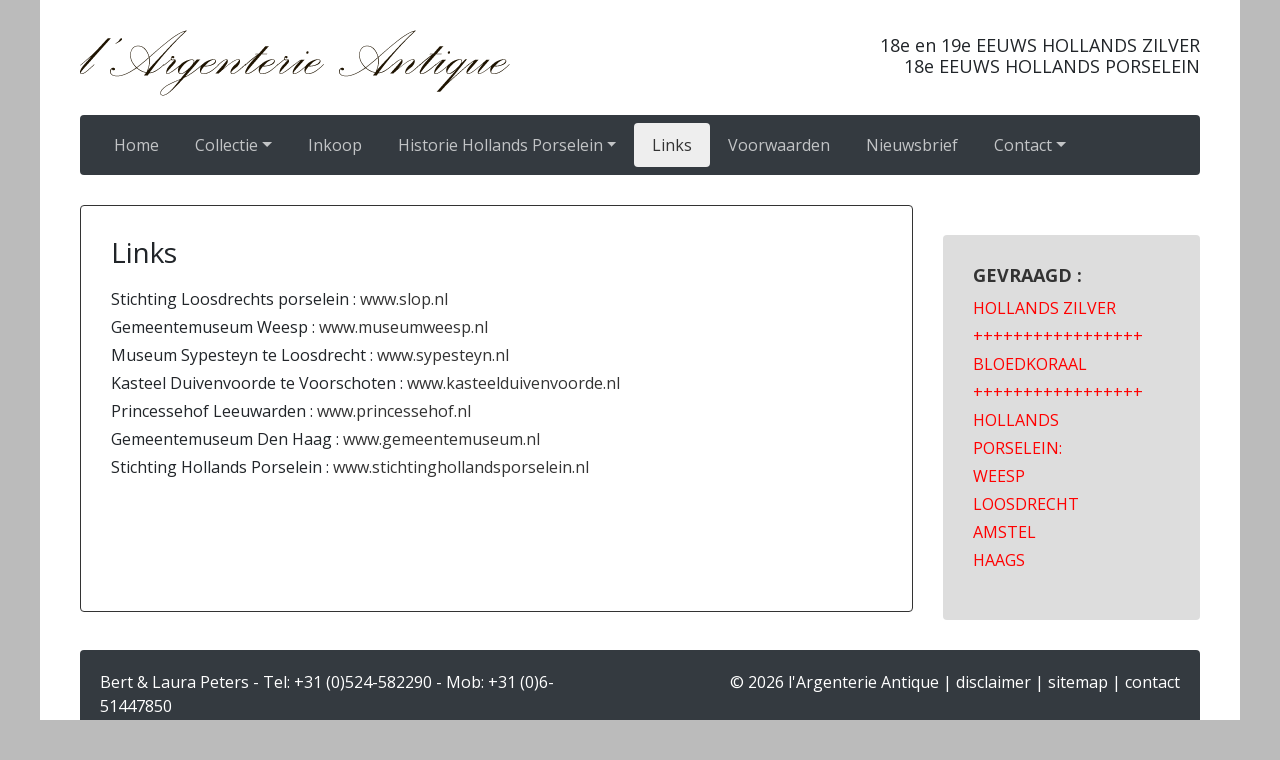

--- FILE ---
content_type: text/html; charset=UTF-8
request_url: https://www.argenterieantique.nl/links-nieuwtjes/
body_size: 10316
content:


<!DOCTYPE html PUBLIC "-//W3C//DTD XHTML 1.0 Transitional//EN" "http://www.w3.org/TR/xhtml1/DTD/xhtml1-transitional.dtd">
<html xmlns="http://www.w3.org/1999/xhtml">

<head>	
	
	<!-- Argenterie Antique - website by MartinMedia.nl --> 

	<title>Links</title>
	<meta name="description" content="De website van L' Argenterie Antique te Gees" />
	<meta name="keywords" content="argenterie, antique, gees, antiek, zilver, porselein, bloedkoraal, Dutch silver, Hollands porselein, Weesp porselein, Loosdrechts porselein, MOL poprselein, Amstel porselein, Haags porselein, Hollands zilver, Dutch porcelain" />
	<meta name="robots" content="index, follow" />
	<meta name="author" content="MartinMedia.nl" />
	<meta name="generator" content="MMBeheer CMS Systeem" />
	<meta http-equiv="Content-Language" content="NL" />
	<meta http-equiv="Content-Type" content="text/html; charset=UTF-8" />
	<meta http-equiv="cache-control" content="no-cache" />
	<meta http-equiv="pragma" content="no-cache" />
	
	<script type="text/javascript">

  var _gaq = _gaq || [];
  _gaq.push(['_setAccount', 'UA-25564169-1']);
  _gaq.push(['_trackPageview']);

  (function() {
    var ga = document.createElement('script'); ga.type = 'text/javascript'; ga.async = true;
    ga.src = ('https:' == document.location.protocol ? 'https://ssl' : 'http://www') + '.google-analytics.com/ga.js';
    var s = document.getElementsByTagName('script')[0]; s.parentNode.insertBefore(ga, s);
  })();

</script>
<!doctype html>
<html lang="en">
  <head>
    <meta charset="utf-8">
    <meta name="viewport" content="width=device-width, initial-scale=1, shrink-to-fit=no">

    <link rel="stylesheet" href="https://maxcdn.bootstrapcdn.com/bootstrap/4.0.0/css/bootstrap.min.css" integrity="sha384-Gn5384xqQ1aoWXA+058RXPxPg6fy4IWvTNh0E263XmFcJlSAwiGgFAW/dAiS6JXm" crossorigin="anonymous">
	<link rel="stylesheet" href="https://fonts.googleapis.com/css?family=Open+Sans:400,700">
    <link rel="stylesheet" href="/theme/css/style.css">
	<link href="//cdn.jsdelivr.net/npm/featherlight@1.7.14/release/featherlight.min.css" type="text/css" rel="stylesheet" />
	<link href="//cdn.jsdelivr.net/npm/featherlight@1.7.14/release/featherlight.gallery.min.css" type="text/css" rel="stylesheet" />
</head>

<body>

	<div class="container">
	
		<section id="header">
			
			<a href="/" class="logo"><img src="/theme/img/logo.gif" class="img-fluid" /></a>
			
			<h3>18e en 19e EEUWS HOLLANDS ZILVER<br/>
			18e EEUWS HOLLANDS PORSELEIN</h3>
		
		</section>
		
		<section id="menubar">
		

<nav class="navbar navbar-expand-xl navbar-dark bg-dark">
  <button class="navbar-toggler" type="button" data-toggle="collapse" data-target="#navbarSupportedContent" aria-controls="navbarSupportedContent" aria-expanded="false" aria-label="Toggle navigation">
    <span class="navbar-toggler-icon"></span>
  </button>

  <div class="collapse navbar-collapse" id="navbarSupportedContent">
  
      
	<ul class="navbar-nav mr-auto">
	<li class="nav-item"><a href="/" class="nav-link">Home</a>
	</li>
	<li class="nav-item dropdown"><a href="/collectie/" class="nav-link dropdown-toggle" id="navbarDropdown" role="button" data-toggle="dropdown" aria-haspopup="true" aria-expanded="false">Collectie</a>
<div class="dropdown-menu" aria-labelledby="navbarDropdown">

		<a href="/collectie/zilver/" class="dropdown-item">Zilver</a>
		<a href="/collectie/porselein/" class="dropdown-item">Hollands porselein</a>
		<a href="/collectie/Divers-porselein/" class="dropdown-item">Divers porselein</a>
		<a href="/collectie/diversen/" class="dropdown-item">Diversen</a>
		<a href="/collectie/Boeken/" class="dropdown-item">Boeken</a>
		<a href="/collectie/Verkocht/" class="dropdown-item">Verkocht</a>
		</div>
 	</li>
	<li class="nav-item"><a href="/inkoop/" class="nav-link">Inkoop</a>
	</li>
	<li class="nav-item dropdown"><a href="#" class="nav-link dropdown-toggle" id="navbarDropdown" role="button" data-toggle="dropdown" aria-haspopup="true" aria-expanded="false">Historie Hollands Porselein</a>
<div class="dropdown-menu" aria-labelledby="navbarDropdown">

		<a href="/historie/historie-hollands-porselein/" class="dropdown-item">Historie Hollands Porselein</a>
		<a href="/historie/history-dutch-porcelain/" class="dropdown-item">History Dutch Porcelain</a>
		</div>
 	</li>
	<li class="nav-item active"><a href="/links-nieuwtjes/" class="nav-link">Links</a>
	</li>
	<li class="nav-item"><a href="/voorwaarden/" class="nav-link">Voorwaarden</a>
	</li>
	<li class="nav-item"><a href="/nieuwsbrief/" class="nav-link">Nieuwsbrief</a>
	</li>
	<li class="nav-item dropdown"><a href="#" class="nav-link dropdown-toggle" id="navbarDropdown" role="button" data-toggle="dropdown" aria-haspopup="true" aria-expanded="false">Contact</a>
<div class="dropdown-menu" aria-labelledby="navbarDropdown">

		<a href="/contact/contactgegevens/" class="dropdown-item">Contactgegevens</a>
		<a href="/contact/routebeschrijving/" class="dropdown-item">Routebeschrijving</a>
		</div>
 	</li>
	</ul>
         
<!--
    <ul class="navbar-nav mr-auto">

				<li class="nav-item"><a class="nav-link" href="#">Home</a></li>	
				<li class="nav-item"><a class="nav-link" href="#">Collectie</a></li>	
				<li class="nav-item"><a class="nav-link" href="#">Inkoop</a></li>	
				<li class="nav-item"><a class="nav-link" href="#">Historie Hollands Porselein</a></li>	
				<li class="nav-item"><a class="nav-link" href="#">Links</a></li>	
				<li class="nav-item"><a class="nav-link" href="#">Voorwaarden</a></li>	
				<li class="nav-item"><a class="nav-link" href="#">Nieuwsbrief</a></li>	
				<li class="nav-item"><a class="nav-link" href="#">Contact</a></li>	

      <li class="nav-item active">
        <a class="nav-link" href="#">Home <span class="sr-only">(current)</span></a>
      </li>
      <li class="nav-item">
        <a class="nav-link" href="#">Collectie</a>
      </li>
      <li class="nav-item dropdown">
        <a class="nav-link dropdown-toggle" href="#" id="navbarDropdown" role="button" data-toggle="dropdown" aria-haspopup="true" aria-expanded="false">
          Dropdown
        </a>
        <div class="dropdown-menu" aria-labelledby="navbarDropdown">
          <a class="dropdown-item" href="#">Action</a>
          <a class="dropdown-item" href="#">Another action</a>
          <div class="dropdown-divider"></div>
          <a class="dropdown-item" href="#">Something else here</a>
        </div>
      </li>
    </ul>-->
    
  </div>
</nav>


		
			<ul class="nav">

			</ul>
				
		</section>
			<section id="content">
		
			<div class="row">
			
				<div class="col-lg-8 col-xl-9">
				
					<div class="kader">			
			
						<h1>Links</h1>
			
						<p><p>Stichting Loosdrechts porselein : <a href="http://www.slop.nl" target="_blank" rel="noopener">www.slop.nl</a><br /> Gemeentemuseum Weesp : <a href="http://www.museumweesp.nl">www.museumweesp.nl</a><br /> Museum Sypesteyn te Loosdrecht : <a href="http://www.sypesteyn.nl" target="_blank" rel="noopener">www.sypesteyn.nl</a><br /> Kasteel Duivenvoorde te Voorschoten : <a href="http://www.kasteelduivenvoorde.nl" target="_blank" rel="noopener">www.kasteelduivenvoorde.nl</a><br /> Princessehof Leeuwarden : <a href="http://www.princessehof.nl" target="_blank" rel="noopener">www.princessehof.nl</a><br /> Gemeentemuseum Den Haag : <a href="http://www.gemeentemuseum.nl" target="_blank" rel="noopener">www.gemeentemuseum.nl</a><br /> Stichting Hollands Porselein :<a href="http://www.stichtinghollandsporselein.nl"> www.stichtinghollandsporselein.nl</a><br /> &nbsp;<br /><br /><br /></p></p>
					
					</div>
				
				</div>

				<div class="col-lg-4 col-xl-3">
				
				
			<div class="vak3">
			
				<h2>GEVRAAGD :</h2>
				
				<p><span style="color: #ff0000;">HOLLANDS ZILVER</span><br /><span style="color: #ff0000;">+++++++++++++++++</span><br /><span style="color: #ff0000;">BLOEDKORAAL</span><br /><span style="color: #ff0000;">+++++++++++++++++</span><br /><span style="color: #ff0000;">HOLLANDS</span><br /><span style="color: #ff0000;">PORSELEIN:</span><br /><span style="color: #ff0000;">WEESP</span><br /><span style="color: #ff0000;">LOOSDRECHT</span><br /><span style="color: #ff0000;">AMSTEL</span><br /><span style="color: #ff0000;">HAAGS</span></p>

			</div>
  
  				
				</div>
				
			
			</div>
			

		
		</section>		<section id="footer">
		
			<div class="row">
			
			
				<div class="col-md-6">
					Bert & Laura Peters - Tel: <a href="tel:0031524582290">+31 (0)524-582290</a> - Mob: <a href="tel:0031651447850">+31 (0)6-51447850</a>
				</div>
				
				<div class="col-md-6 text-right">
					&copy; 2026 l'Argenterie Antique |
					<a href="/disclaimer/">disclaimer</a> |
					<a href="/sitemap/">sitemap</a> |
					<a href="/contact/">contact</a>
				</div>
				
			</div>			
		
		</section>
	
	
	</div>
	




	<script src="https://code.jquery.com/jquery-3.3.1.min.js" integrity="sha256-FgpCb/KJQlLNfOu91ta32o/NMZxltwRo8QtmkMRdAu8=" crossorigin="anonymous"></script>
    <script src="https://cdnjs.cloudflare.com/ajax/libs/popper.js/1.12.9/umd/popper.min.js" integrity="sha384-ApNbgh9B+Y1QKtv3Rn7W3mgPxhU9K/ScQsAP7hUibX39j7fakFPskvXusvfa0b4Q" crossorigin="anonymous"></script>
    <script src="https://maxcdn.bootstrapcdn.com/bootstrap/4.0.0/js/bootstrap.min.js" integrity="sha384-JZR6Spejh4U02d8jOt6vLEHfe/JQGiRRSQQxSfFWpi1MquVdAyjUar5+76PVCmYl" crossorigin="anonymous"></script>
	<script defer src="https://use.fontawesome.com/releases/v5.0.9/js/all.js" integrity="sha384-8iPTk2s/jMVj81dnzb/iFR2sdA7u06vHJyyLlAd4snFpCl/SnyUjRrbdJsw1pGIl" crossorigin="anonymous"></script>
	<script src='https://www.google.com/recaptcha/api.js'></script>
	<script src="//cdn.jsdelivr.net/npm/featherlight@1.7.14/release/featherlight.min.js" type="text/javascript" charset="utf-8"></script>
	<script src="//cdn.jsdelivr.net/npm/featherlight@1.7.14/release/featherlight.gallery.min.js" type="text/javascript" charset="utf-8"></script>
			
<script>
$(function() 
{
	  $('.klein').click(function()
	  {
			var idImg = $(this).attr("id");
			var newSrc = $(this).attr('src');
			
			var newUrl = newSrc.replace("/afbeelding/500x500/", "/");
			
	    	//$('#grooturl').attr('href',newUrl);
	    	//$('#groot').attr('src',newSrc);	    
	    	
      	    $("#grotefoto").load("/ajax/foto.php?url=&foto="+newUrl);
	    	
	  });
});


</script>
		
		
</body>

</html>

--- FILE ---
content_type: text/css
request_url: https://www.argenterieantique.nl/theme/css/style.css
body_size: 5581
content:
	body { background: #bbb; margin: 0px; padding: 0px; font-family: Open Sans; overflow-y:scroll; }
	.container { background: #fff; max-width: 1200px; margin: 0px auto; padding: 30px 40px; } 
	
	#header { height: 85px; }
	#header h3 { float: right; text-align: right; font-size: 18px; margin-top: 5px;  }
	
	#featured { margin-top: 30px; background: #eee; border-radius: 4px; }
	#featured .row { padding: 10px 20px; }
	#featured .item { border: 1px solid #999; background: #fff; padding: 5px; position: relative; width; 100%; margin: 10px 0; border-radius: 4px; }
	#featured .item a h3 { position: absolute; bottom: -8px; left: 0px; background: rgba(10,10,10,.7); width: 100%; color: #fff; padding: 10px 15px; font-size: 14px; display:none; }
	#featured .item a:hover h3 { display: block; }
	
	#home { margin-top: 30px; line-height: 28px;  } 
	#home .kader { border: 1px solid #333; padding: 30px; border-radius: 4px; }
	#home .vak1 { background: #343a40; color: #fff; padding: 30px; border-radius: 4px; }
	#home .vak2 { margin-top: 30px; background: #333; color: #fff; padding: 30px; border-radius: 4px;  }
	#home .vak3 { margin-top: 30px; background: #ddd; color: #333; padding: 30px; border-radius: 4px;  }
	#home .vak4 { margin-top: 30px; background: #ff4545; color: #333; padding: 30px; border-radius: 4px;  }
	#home h2 { font-size: 18px; font-weight: bold;  }

	#content { margin-top: 30px; line-height: 28px;  } 
	#content ul li { line-height: 28px;  } 
	#content .kader { border: 1px solid #333; padding: 30px; border-radius: 4px; }
	#content .kader.grijs { background: #ddd; margin-bottom: 20px; padding: 20px 30px; }
	#content .vak1 { background: #333; color: #fff; padding: 30px; border-radius: 4px; }
	#content .vak2 { margin-top: 30px; background: #333; color: #fff; padding: 30px; border-radius: 4px;  }
	#content .vak3 { margin-top: 30px; background: #ddd; color: #333; padding: 30px; border-radius: 4px;  }
	#content .vak4 { margin-top: 30px; background: #ff4545; color: #333; padding: 30px; border-radius: 4px; }
	#content h1 { font-size: 28px; font-weight: normal;  }
	#content h2 { font-size: 18px; font-weight: bold;  }
	#content strong { font-weight: 700; }
	#content a { color: #333; text-decoration: underline; }
	#content a:hover { color: #00F; text-decoration: underline; }
	
	#footer { background: #343a40; color: #fff; margin-top: 30px; padding: 20px; border-radius: 4px;  }
	#footer a { color: #fff; }
	#footer a:hover { color: #aaa; }

	.navbar-dark .navbar-nav .nav-link { color: rgba(255,255,255,.7); padding: 10px 18px; }
	.navbar-dark .navbar-nav .active .nav-link { color: #333; background: #eee; border-radius: 4px; }
	.navbar-dark .navbar-nav .nav-link:hover { color: #FFF;  }
	.navbar-dark .navbar-nav .nav-link:hover.active { color: #333;  }

	.bg-dark { border-radius: 4px; }
	
	.rand { border: 1px solid #ccc; padding: 5px; margin-bottom: 10px; }

	.offset-0 { padding-left: 0; padding-right: 0; }
	
	.colitem { position: relative; overflow: hidden; }
	.colitem .verkocht { background: #a31919; color: #fff; padding: 5px 50px; text-align: center; text-transform: uppercase; position: absolute; top: 40px; left: -50px; transform: rotate(-45deg); font-size: 12px; line-height: 12px; box-shadow: 0px 0px 2px #333; }
	.colitem .gereserveerd { background: #a31919; color: #fff; padding: 5px 50px; text-align: center; text-transform: uppercase; position: absolute; top: 35px; left: -45px; transform: rotate(-45deg); font-size: 12px; line-height: 12px;  }
	a.collectie_item { text-decoration: none !important; color: #fff;  }
	a.collectie_item p.txt { background: #343a40; color: #fff; padding: 10px; text-decoration: none; min-height: 70px; line-height: 25px; margin-bottom: 25px; }
	a.collectie_item:hover p.txt { background: #aaa; color: #fff; padding: 10px; text-decoration: none; min-height: 70px; line-height: 25px; margin-bottom: 25px; }
	a:-webkit-any-link { text-decoration: none !important; }
	
	td.label { width: 125px; }
	td.sep { width: 20px; }
	
	a.button { display: block; border: 1px solid #343a40; border-radius: 4px; padding: 8px 15px; text-decoration: none !important; transition: .2s; }
	a.button:hover { border: 1px solid #343a40; background: #ccc; color: #343a40 !important;   }

	a.button_dark { display: block; border: 1px solid #343a40; background: #343a40; color: #fff !important; border-radius: 4px; padding: 8px 15px; text-decoration: none !important; transition: .2s; }
	a.button_dark:hover { border: 1px solid #343a40; background: #ccc; color: #343a40 !important;   }



.button-close,
.button-previous,
.button-next {
  position: absolute;
  width: 44px;
  height: 44px;
  background: #343a40;
  text-align: center;
  line-height: 44px;
  color: #fff;
  text-decoration: none;
  font-size: 16px;
}

.button-previous,
.button-next {
  top: 50%;
  margin-top: -22px;
  line-height: 42px;
}

.button-previous {
    left: 0px;
}

.button-next {
    right: 0px;
}

.button-close {
  top: 0px;
  right: 0px;
  font-size: 22px;
  color: rgba(255,255,255,0.8);
}




/* MD */

@media (max-width: 992px) { 

	#header { height: 70px; }
	#header .logo img { max-width: 320px; }
	#featured .item { margin: 5px 0; }
	#featured .row { padding: 5px 10px; }
	#home .vak1 { margin-top: 30px; }
}


/* SM */

@media (max-width: 720px) { 

	.container { padding: 20px; }
	#header { height: 115px; }
	#header h3 { float: none; text-align: center; font-size: 16px; margin-top: 5px;  }
	#featured .item { margin: 5px 0; }
	#featured .row { padding: 5px 10px; }
	

}

span.featherlight-next span, span.featherlight-previous span { display: block !important; background: none !important; }
span.featherlight-next, span.featherlight-previous { background: none !important; }

